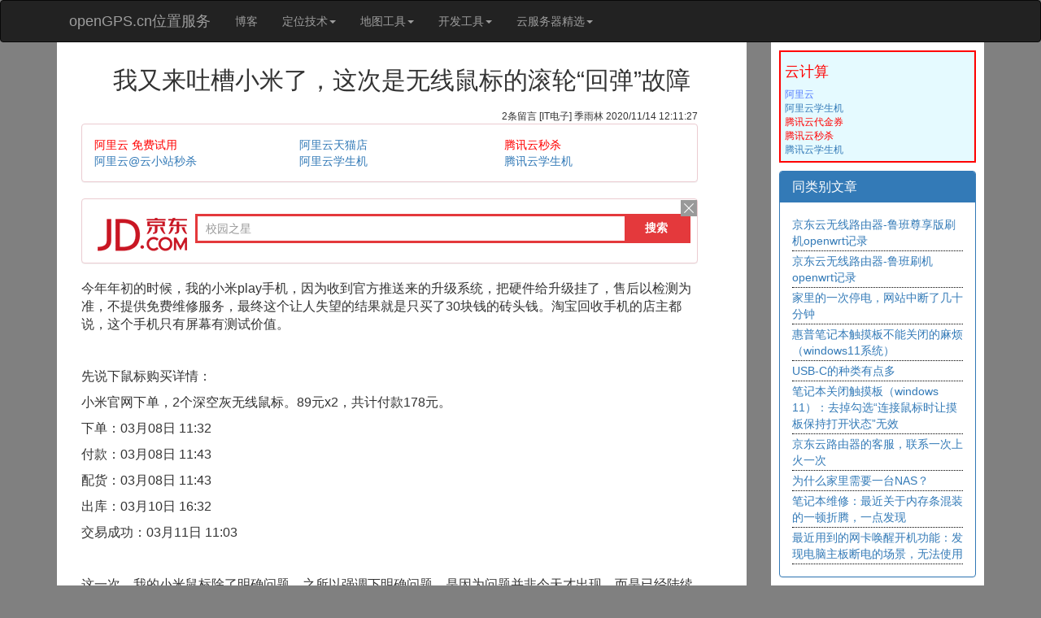

--- FILE ---
content_type: text/html; charset=utf-8
request_url: https://www.opengps.cn/Blog/View.aspx?id=807
body_size: 12942
content:


<!DOCTYPE html>
<html>
<head><link href="../favicon.ico" rel="shortcut icon" /><meta charset="utf-8" /><meta http-equiv="X-UA-Compatible" content="IE=edge" /><meta name="viewport" content="width=device-width, initial-scale=1" /><meta name="author" content="季雨林,QQ453177660" />
    <script src="/jscss/jquery/jquery-1.11.0.min.js" type="text/javascript"></script>
    <link href="/jscss/bootstrap/css/bootstrap.min.css" rel="stylesheet" />
    <script src="/jscss/bootstrap/js/bootstrap.min.js"></script>
    
    <script src="/jscss/opengps.cn.js" type="text/javascript"></script>

    <script type="text/javascript">
        // 重写alert、confirm和prompt方法
        window.alert = function (message) {
            console.log("阻止alert弹窗:", message);
            return false;
        };

        window.confirm = function (message) {
            console.log("阻止confirm弹窗:", message);
            return false;
        };

        window.prompt = function (message, defaultValue) {
            console.log("阻止prompt弹窗:", message);
            return null;
        };
    </script>

    

    <!-- 高德地图基础类库 -->
    <script type="text/javascript" src="https://webapi.amap.com/maps?v=1.3&key=7a608be3db2f08377a8dbc098421ab64&&plugin=AMap.Scale,AMap.OverView,AMap.ToolBar"></script>
    <script type="text/javascript" src="//webapi.amap.com/maps?v=1.4.15&key=7a608be3db2f08377a8dbc098421ab64&plugin=Map3D"></script>

    <!-- 腾讯 -->
    <script charset='utf-8' src='https://map.qq.com/api/js?v=2.exp&key=IGNBZ-RNYHP-DPKDR-LLOVQ-FUKM6-HQBFY' type='text/javascript'></script>
    <style type="text/css">
        html {
            cursor: url(/jscss/cursor.png),auto;
        }

        body {
            background-color: #dde4ec;
            min-width: 300px;
            min-height: 500px;
        }
    </style>

    
    <title>我又来吐槽小米了，这次是无线鼠标的滚轮“回弹”故障 - openGPS.cn</title>
    <meta name="keywords" content="电子设备，手机，电脑PC，笔记本，耳机，随身电子， - openGPS.cn博客" />
    <meta name="author" content="[IT电子] 季雨林 2020/11/14 12:11:27" />
    <meta name="description" content="我的小米鼠标除了明确问题，之所以强调下明确问题，是因为问题并非今天才出现，而是已经陆续有一段时间不正常了，最近才被我提上日程，跟多个正常鼠标做过对比，明确当前鼠标确实存在单向滚轮操作时候的“回弹”现象。测试方法非常简单，找个比较长的网页打开，然后单向的滚动滚轮，看看网页的滚动是不是必现“反向弹跳”。经过多次证实，无论是单向向下，还是单向向上，都出现了回弹现象，所以今天就在官网提交了售后。 -openGPS.cn博客列表" />
    <script src="/jscss/ueditor/third-party/SyntaxHighlighter/shCore.js"></script>
    <link href="/jscss/ueditor/third-party/SyntaxHighlighter/shCoreDefault.css" rel="stylesheet" />
    <script type="text/javascript">
        SyntaxHighlighter.all();
    </script>
    <style type="text/css">
        body {
            background-color: #808080;
        }
        .code {
            white-space: pre-wrap !important;
            word-wrap: break-word !important;
            word-break: break-all !important;
        }
    </style>
    
    <script type="text/javascript">
        document.oncontextmenu = function () { return false; };
        document.onkeydown = function () {
            if (window.event && window.event.keyCode == 123) {
                event.keyCode = 0;
                event.returnValue = false;
                return false;
            }
        };
    </script>
<title>

</title></head>
<body>
    <form method="post" action="./View.aspx?id=807" id="form1">
<div class="aspNetHidden">
<input type="hidden" name="__VIEWSTATE" id="__VIEWSTATE" value="/wEPDwULLTE5NTE3MzY1MTcPZBYCZg9kFgICAw9kFgJmD2QWBAIBDxYCHgtfIUl0ZW1Db3VudAIKFhQCAQ9kFgJmDxUCBDcwNjc75Lqs5Lic5LqR5peg57q/[base64]/[base64]/mipjohb7vvIzkuIDngrnlj5HnjrBkAgoPZBYCZg8VAgM5Nzha5pyA6L+R55So5Yiw55qE572R5Y2h5ZSk6YaS5byA5py65Yqf6IO977ya5Y+R546w55S16ISR5Li75p2/5pat55S155qE5Zy65pmv77yM5peg5rOV5L2/[base64]/kuobkuIDkuKrmlrDlip/[base64]/keinguWvn+WIsOeahOWFrOW8gOe9kee7nOeIrOiZq+exu1VzZXJBZ2VudGQCBg9kFgJmDxUCBTEwMDgzNG9wZW5HUFMuY27oh6rliqjkv67lpI3kuoblh6DkuKrot6/lvoTplJnor6/nmoTorr/pl65kAgcPZBYCZg8VAgUxMDA4Ml3liIbkuqvkuIDkuKrlvIDlj5HphY3nva7miqXorablip/og73nmoTmhJ/lj5fvvJrmiqXorablpKrlpJrmiJbogIXlpKrlsJHvvIzpg73nrYnkuo7msqHmiqXoraZkAggPZBYCZg8VAgUxMDA4MWnmnKzmrKHlkI7lj7DljYfnuqfnmoTkuIDkuKrmlLbojrfvvJrlm6DkuLrmiqXplJnml6Xlv5fmjpLmn6XliLDkuIDkuKrml6nmnJ/ljZrlrqLmlofnq6DnmoQ0MDTplJnor6/ov57mjqVkAgkPZBYCZg8VAgUxMDA4MCrova/ku7bmioDmnK/lnIjph4znlKjng4LnmoTor43msYfvvJrkvJjljJZkAgoPZBYCZg8VAgUxMDA3OSHlhbPkuo7nrKzkuInmlrnnvZHnq5nnmoTlj6/pnaDmgKdkZPfU4B1KaNHc5ilPWqAgupL4jQIDIiKG3zBlvNP43nHh" />
</div>

<div class="aspNetHidden">

	<input type="hidden" name="__VIEWSTATEGENERATOR" id="__VIEWSTATEGENERATOR" value="2CCA6C5E" />
</div>
        <nav class="navbar navbar-inverse" role="navigation" style="margin-bottom: 0px; z-index: 999999">
            <div class="container">
                <div class="container-fluid">

                    <div class="navbar-header">
                        <button type="button" class="navbar-toggle" data-toggle="collapse"
                            data-target="#example-navbar-collapse">
                            <span class="sr-only">切换导航</span>
                            <span class="icon-bar"></span>
                            <span class="icon-bar"></span>
                            <span class="icon-bar"></span>
                        </button>
                        <a class="navbar-brand" href="/Default.aspx">openGPS.cn位置服务</a>
                    </div>

                    <div class="collapse navbar-collapse" id="example-navbar-collapse">
                        <ul class="nav navbar-nav">
                            <li><a href="/Blog/Index.aspx">博客</a></li>
                            <li class="dropdown">
                                <a href="#" class="dropdown-toggle" data-toggle="dropdown">定位技术<b class="caret"></b>
                                </a>
                                <ul class="dropdown-menu">
                                    <li><a href="/Data/IP/IPSearch.aspx">传统IP归属地定位</a></li>
                                    <li><a href="/Data/IP/LocHighAcc.aspx">高精度IP定位-1</a></li>
                                    <li><a href="/Data/IP/rtb.aspx">高精度IP定位-3</a></li>
                                    <li><a href="/Data/IP/ipplus.aspx">高精度IP定位-4</a></li>
                                    <li><a href="/Data/IP/Convert.aspx">IP格式转换工具</a></li>
                                    <li class="divider"></li>
                                    <li><a href="/Share/ShareLocation/Index.aspx">浏览器定位-实时位置共享</a></li>
                                    <li><a href="/Share/ShareLocation/LocationTest.aspx">浏览器定位-测试</a></li>
                                    <li class="divider"></li>
                                    <li><a href="/Data/Phone/Index.aspx">手机号码归属地</a></li>
                                    <li><a href="/Data/Cell/Search.aspx">手机基站定位</a></li>
                                    <li class="divider"></li>
                                    <li><a href="/Data/WIFI/Search.aspx">无线WIFI定位</a></li>
                                    <li class="divider"></li>
                                    <li><a href="/About.aspx">关于</a></li>
                                </ul>
                            </li>
                            <li class="dropdown">
                                <a href="#" class="dropdown-toggle" data-toggle="dropdown">地图工具<b class="caret"></b>
                                </a>
                                <ul class="dropdown-menu">
                                    <li><a href="/Map/offset/offset.aspx">坐标转换（纠偏）</a></li>
                                    <li><a href="/Map/Tools/GPSConvert.aspx">GPS经纬坐标格式转换</a></li>
                                    <li><a href="/Map/Tools/PickUpGPS_Baidu.aspx" target="_blank">百度地图坐标拾取器</a></li>
                                    <li><a href="/Map/Tools/PickUpGPS_AMap.aspx" target="_blank">高德地图坐标拾取器</a></li>
                                    <li><a href="/Map/Path/Index.aspx">GPS轨迹分析</a></li>
                                    <li><a href="/Map/Tools/Area.aspx">行政区域覆盖图</a></li>
                                    <li><a href="/Map/Tools/positionType.aspx">地图开发常用定位方式</a></li>
                                </ul>
                            </li>
                            <li class="dropdown">
                                <a href="#" class="dropdown-toggle" data-toggle="dropdown">开发工具<b class="caret"></b>
                                </a>
                                <ul class="dropdown-menu">
                                    <li><a href="/Tools/Unicode/Index.aspx">Unicode编码解码</a></li>
                                    <li><a href="/Tools/Base64/Index.aspx">Base64编码解码</a></li>
                                    <li><a href="/Tools/URL/Index.aspx">URL编码解码</a></li>
                                    <li><a href="/Tools/Json/Index.aspx">Json格式转换</a></li>
                                    <li><a href="/Data/ShareText.aspx">共享文本</a></li>
                                </ul>
                            </li>
                            <li>
                                <a href="#" class="dropdown-toggle" data-toggle="dropdown">云服务器精选<b class="caret"></b></a>
                                <ul class="dropdown-menu">
                                    <li><a target="_blank" rel="nofollow" href="https://www.aliyun.ee/l/?opengpsMenu"><b>阿里云</b></a></li>
                                    <li><a target="_blank" rel="nofollow" href="https://free.aliyun.ee/l/?opengpsMenu">阿里云免费试用</a></li>
                                    <li><a target="_blank" rel="nofollow" href="https://www.aliyun.ee/l/minisite/goods?opengpsMenu"><span style="color: red;">云小站全网最低价</span></a></li>
                                    <li><a target="_blank" rel="nofollow" href="https://www.aliyun.ee/l/activity/daily/bestoffer?opengpsMenu">ECS首购特价</a></li>
                                    <li class="divider"></li>

                                    <li><a target="_blank" rel="nofollow" href="https://www.2bit.cn/Yun/Txyun?opengpsMenu"><b>腾讯云</b></a></li>
                                    <li><a target="_blank" rel="nofollow" href="https://2bit.cn/tx1?opengpsMenu"><span style="color: red;">腾讯云特价秒杀</span></a></li>
                                    <li><a target="_blank" rel="nofollow" href="https://2bit.cn/txdaili?opengpsMenu"><span style="color: red;">成为我的腾讯云客户</span></a></li>
                                    <li class="divider"></li>

                                    <li><a target="_blank" rel="nofollow" href="https://developer.aliyun.ee/l/plan/student?opengpsMenu">阿里云学生机</a></li>
                                    <li><a target="_blank" rel="nofollow" href="https://2bit.cn/txedu?opengpsMenu">腾讯云学生机</a></li>
                                    <li><a target="_blank" rel="nofollow" href="https://2bit.cn/hwedu?opengpsMenu">华为云学生机</a></li>
                                </ul>
                            </li>
                        </ul>
                    </div>
                </div>
            </div>
        </nav>

        
    <div class="container">
        <div class="row">
            <!--左侧-->
            <div class="col-md-9">
                <div style="background-color: #fff; padding: 10px;">
                    <!-- 标题 -->
                    <div style="text-align: center; margin-top: 20px;">
                        <h2>我又来吐槽小米了，这次是无线鼠标的滚轮“回弹”故障</h2>
                    </div>

                    <!-- 作者，分类 -->
                    <div id="cata" style="font-size: 12px; text-align: right; padding-right: 50px; padding-top: 10px;">
                        2条留言  [IT电子] 季雨林 2020/11/14 12:11:27
                    </div>
                    

                   
                                       
                    <div style="padding: 0px 50px 0px 20px;">
                        <div class="panel panel-danger">
                            
                            <div class="panel-body">
                                <div class="row">
                                    <div class="col-xs-4">
                                        <a target="_blank" rel="nofollow" href="https://free.aliyun.ee/l/?opengpsBlogIndex"><span style="color: red;">阿里云 免费试用</span></a><br />
                                        <a target="_blank" rel="nofollow" href="https://www.aliyun.ee/l/minisite/goods?opengpsBlogView">阿里云@云小站秒杀</a><br />
                                    </div>
                                    <div class="col-xs-4">
                                        <a target="_blank" rel="nofollow" href="https://2bit.cn/aliyunTM?opengpsBlogView">阿里云天猫店</a><br />
                                        <a target="_blank" rel="nofollow" href="https://developer.aliyun.ee/l/plan/student?opengpsBlogView">阿里云学生机</a><br />
                                    </div>
                                    <div class="col-xs-4">
                                        <a target="_blank" rel="nofollow" href="https://2bit.cn/tx1?opengpsBlogView"><span style="color: red;">腾讯云秒杀</span></a><br />
                                        <a target="_blank" rel="nofollow" href="https://2bit.cn/txedu?opengpsBlogView">腾讯云学生机</a><br />
                                    </div>
                                </div>
                            </div>
                        </div>

                        <div class="panel panel-danger" style="max-height:80px;">
                            <script type="text/javascript">var jd_union_pid = "1762329966452"; var jd_union_euid = "";</script>
                            <script type="text/javascript" src="//ads-union.jd.com/static/js/union.js"></script>
                        </div>
                    </div>

                    <!-- 文章内容 -->
                    <div id="content" style="text-align: left; padding: 0px 50px 0px 20px; word-wrap: break-word; font-size:16px;">
                        <p>今年年初的时候，我的小米play手机，因为收到官方推送来的升级系统，把硬件给升级挂了，售后以检测为准，不提供免费维修服务，最终这个让人失望的结果就是只买了30块钱的砖头钱。淘宝回收手机的店主都说，这个手机只有屏幕有测试价值。</p><p><br/></p><p>先说下鼠标购买详情：</p><p>小米官网下单，2个深空灰无线鼠标。89元x2，共计付款178元。</p><p>下单：03月08日 11:32</p><p>付款：03月08日 11:43</p><p>配货：03月08日 11:43</p><p>出库：03月10日 16:32</p><p>交易成功：03月11日 11:03</p><p><br/></p><p>这一次，我的小米鼠标除了明确问题，之所以强调下明确问题，是因为问题并非今天才出现，而是已经陆续有一段时间不正常了，最近才被我提上日程，跟多个正常鼠标做过对比，明确当前鼠标确实存在单向滚轮操作时候的“回弹”现象。测试方法非常简单，找个比较长的网页打开，然后单向的滚动滚轮，看看网页的滚动是不是必现“反向弹跳”。经过多次证实，无论是单向向下，还是单向向上，都出现了回弹现象，所以今天就在官网提交了售后。</p><p><br/></p><p>提交售后过程，刚开始选择的邮递，快递费收我14？？？？算了，本人钱包不同意我挥霍，下午出门从售后点经过一下，送到售后点吧。</p>
                        <br />
                        <span style="font-size: 12px;">原文地址：
                            <a href="https://www.opengps.cn/Blog/View.aspx?id=807&from=view" target="_self">https://www.opengps.cn/Blog/View.aspx?id=807</a>
                            文章的更新编辑依此链接为准。欢迎关注源站原创文章！
                        </span>


                        
                    </div>
                    

                    <div style="text-align: left; word-wrap: break-word; padding: 10px 20px 10px 20px;">

                        <!-- 评论 -->
                        <div class="panel panel-info">
                            <div class="panel-heading">
                                <h4 class="panel-title">评论</h4>
                            </div>
                            <div class="panel-body">
                                <!-- 展示评论 -->
                                <div id="reply" style="text-align: left; word-wrap: break-word;">
                                     <div style='margin: 5px 0px 0px 5px;border:1px solid  #e5e5e5;'>   <div style='color: burlywood;'>2022/4/16 13:09:28, 111.199.189.*说：</div>   <div style='color: darkblue;'>我觉得有可能是电脑接口的问题，用usb2.0 接口会出现上面提到的问题，用usb3.2 就不会出现。</div><div style='color: black;'>【回复】我使用转接头的usb2.0，和电脑自带的usb3.0都是这个问题</div> </div> <div style='margin: 5px 0px 0px 5px;border:1px solid  #e5e5e5;'>   <div style='color: burlywood;'>2022/4/16 16:34:54, 111.199.189.*说：</div>   <div style='color: darkblue;'>我收回我刚刚的错误评论。和usb接口没关系。都会出现。</div><div style='color: black;'>【回复】嗯嗯呢，谢谢</div> </div>

                                    
                                </div>
                            </div>
                        </div>

                        <!-- 发表评论 -->
                        <div id="newReply" class="panel panel-info">
                            <div class="panel-heading">
                                <h4 class="panel-title">发表评论：</h4>
                            </div>
                            <div class="panel-body">
                                <div class="form-inline">
                                    <textarea id="txtReply" class="form-control textarea" style="min-height: 60px; width: 100%; min-height: 50px;" autocomplete="off" placeholder="在这里进行回复内容" maxlength="100"></textarea>
                                </div>
                                <div class="form-inline">
                                    <input id="txtReplyMail" class="form-control" style="min-width: 200px;" autocomplete="off" placeholder="邮箱" maxlength="20" />
                                    用于接收作者回复信息 
                                </div>
                                <div class="form-inline">
                                    <input type="text" id="txtVCode" class="form-control" style="width: 100px;" autocomplete="off" placeholder="验证码" maxlength="2" />
                                    <img id="imgVCode" alt="点击更换验证码 - openGPS提示" style="width: 60px; height: 32px; margin-bottom: 0px;" src="../../Images/ValidateCode.ashx" onclick="javascript:refrashVCode();" />
                                </div>
                                <div class='form-inline'>
                                    <input type="button" id="btnReply" class="btn btn-primary" value="发表评论" onclick="reply();" />
                                    <span id="BodyContent_lblMsg" style="color: red;"></span>
                                    <br />                                
                                    <a target="_blank" href="https://www.aliyun.ee/l/minisite/goods?opengpsBlogViewAd"><span style="color: red;">阿里云@云小站专区</span></a><br />
                            </div>
                        </div>

                    </div>
                </div>
            </div>
            </div>


            <!--右侧-->
            <div class="col-md-3">
                <div style="background-color: #fff; padding: 10px;">
                    <!-- 2bit.cn -->
                    <div style="font-size: 12px; background-color: #E5FAFF; border: 2px solid red; margin-bottom: 10px; padding: 5px;">
                        <h4><a href="http://2bit.cn?opengps"><span style="color: red;">云计算</span></a></h4>
                        <a target="_blank" href="https://www.aliyun.ee/l/?opengpsBlogViewAd"><span style="color: #557dff;">阿里云</span></a><br />
                        <a target="_blank" href="http://2bit.cn/edu?opengpsBlogViewAd">阿里云学生机</a><br />
                        <a target="_blank" href="http://2bit.cn/txq?opengpsBlogViewAd"><span style="color: red;">腾讯云代金券</span></a><br />
                        <a target="_blank" href="http://2bit.cn/tx1?opengpsBlogViewAd"><span style="color: red;">腾讯云秒杀</span></a><br />
                        <a target="_blank" href="http://2bit.cn/yun/txedu?opengpsBlogViewAd">腾讯云学生机</a><br />
                    </div>

                    <!-- 同类别文章 -->
                    <div class="panel panel-primary">
                        <div class="panel-heading">
                            <h3 class="panel-title">
                                <a href="Index.aspx">同类别文章</a>
                            </h3>
                        </div>
                        <div class="panel-body">
                            
                                
                                    
                                    <div style="border-bottom-color: black; border-bottom-style: dotted; border-bottom-width: 1px; padding: 2px 0px 2px 0px;">
                                        <a href="View.aspx?id=7067">
                                            京东云无线路由器-鲁班尊享版刷机openwrt记录
                                        </a>
                                    </div>
                                
                                    
                                    <div style="border-bottom-color: black; border-bottom-style: dotted; border-bottom-width: 1px; padding: 2px 0px 2px 0px;">
                                        <a href="View.aspx?id=7066">
                                            京东云无线路由器-鲁班刷机openwrt记录
                                        </a>
                                    </div>
                                
                                    
                                    <div style="border-bottom-color: black; border-bottom-style: dotted; border-bottom-width: 1px; padding: 2px 0px 2px 0px;">
                                        <a href="View.aspx?id=6061">
                                            家里的一次停电，网站中断了几十分钟
                                        </a>
                                    </div>
                                
                                    
                                    <div style="border-bottom-color: black; border-bottom-style: dotted; border-bottom-width: 1px; padding: 2px 0px 2px 0px;">
                                        <a href="View.aspx?id=5067">
                                            惠普笔记本触摸板不能关闭的麻烦（windows11系统）
                                        </a>
                                    </div>
                                
                                    
                                    <div style="border-bottom-color: black; border-bottom-style: dotted; border-bottom-width: 1px; padding: 2px 0px 2px 0px;">
                                        <a href="View.aspx?id=5062">
                                            USB-C的种类有点多
                                        </a>
                                    </div>
                                
                                    
                                    <div style="border-bottom-color: black; border-bottom-style: dotted; border-bottom-width: 1px; padding: 2px 0px 2px 0px;">
                                        <a href="View.aspx?id=5057">
                                            笔记本关闭触摸板（windows 11）：去掉勾选“连接鼠标时让摸板保持打开状态”无效
                                        </a>
                                    </div>
                                
                                    
                                    <div style="border-bottom-color: black; border-bottom-style: dotted; border-bottom-width: 1px; padding: 2px 0px 2px 0px;">
                                        <a href="View.aspx?id=2045">
                                            京东云路由器的客服，联系一次上火一次
                                        </a>
                                    </div>
                                
                                    
                                    <div style="border-bottom-color: black; border-bottom-style: dotted; border-bottom-width: 1px; padding: 2px 0px 2px 0px;">
                                        <a href="View.aspx?id=1020">
                                            为什么家里需要一台NAS？
                                        </a>
                                    </div>
                                
                                    
                                    <div style="border-bottom-color: black; border-bottom-style: dotted; border-bottom-width: 1px; padding: 2px 0px 2px 0px;">
                                        <a href="View.aspx?id=1003">
                                            笔记本维修：最近关于内存条混装的一顿折腾，一点发现
                                        </a>
                                    </div>
                                
                                    
                                    <div style="border-bottom-color: black; border-bottom-style: dotted; border-bottom-width: 1px; padding: 2px 0px 2px 0px;">
                                        <a href="View.aspx?id=978">
                                            最近用到的网卡唤醒开机功能：发现电脑主板断电的场景，无法使用
                                        </a>
                                    </div>
                                
                                
                            
                        </div>
                    </div>
                    <!-- 最新文章 -->
                    <div class="panel panel-primary">
                        <div class="panel-heading">
                            <h3 class="panel-title">
                                <a href="Index.aspx">最新文章</a>
                            </h3>
                        </div>
                        <div class="panel-body">
                            
                                
                                    <div style="border-bottom-color: black; border-bottom-style: dotted; border-bottom-width: 1px; padding: 2px 0px 2px 0px;">
                                        <a href="View.aspx?id=10088">
                                            openGPS.cn将逐步降低对百度地图的引用，慢慢停用百度地图API
                                        </a>
                                    </div>
                                
                                    <div style="border-bottom-color: black; border-bottom-style: dotted; border-bottom-width: 1px; padding: 2px 0px 2px 0px;">
                                        <a href="View.aspx?id=10087">
                                            网络时代，需要学会分身-刚刚淘宝小号点外卖省了3块钱！
                                        </a>
                                    </div>
                                
                                    <div style="border-bottom-color: black; border-bottom-style: dotted; border-bottom-width: 1px; padding: 2px 0px 2px 0px;">
                                        <a href="View.aspx?id=10086">
                                            给自己上线了一个新功能：基于同IP或者同密码实现跨设备共享文本
                                        </a>
                                    </div>
                                
                                    <div style="border-bottom-color: black; border-bottom-style: dotted; border-bottom-width: 1px; padding: 2px 0px 2px 0px;">
                                        <a href="View.aspx?id=10085">
                                            分享一组渗透爆破访问记录：任意上传文件漏洞
                                        </a>
                                    </div>
                                
                                    <div style="border-bottom-color: black; border-bottom-style: dotted; border-bottom-width: 1px; padding: 2px 0px 2px 0px;">
                                        <a href="View.aspx?id=10084">
                                            公布几个最近观察到的公开网络爬虫类UserAgent
                                        </a>
                                    </div>
                                
                                    <div style="border-bottom-color: black; border-bottom-style: dotted; border-bottom-width: 1px; padding: 2px 0px 2px 0px;">
                                        <a href="View.aspx?id=10083">
                                            openGPS.cn自动修复了几个路径错误的访问
                                        </a>
                                    </div>
                                
                                    <div style="border-bottom-color: black; border-bottom-style: dotted; border-bottom-width: 1px; padding: 2px 0px 2px 0px;">
                                        <a href="View.aspx?id=10082">
                                            分享一个开发配置报警功能的感受：报警太多或者太少，都等于没报警
                                        </a>
                                    </div>
                                
                                    <div style="border-bottom-color: black; border-bottom-style: dotted; border-bottom-width: 1px; padding: 2px 0px 2px 0px;">
                                        <a href="View.aspx?id=10081">
                                            本次后台升级的一个收获：因为报错日志排查到一个早期博客文章的404错误连接
                                        </a>
                                    </div>
                                
                                    <div style="border-bottom-color: black; border-bottom-style: dotted; border-bottom-width: 1px; padding: 2px 0px 2px 0px;">
                                        <a href="View.aspx?id=10080">
                                            软件技术圈里用烂的词汇：优化
                                        </a>
                                    </div>
                                
                                    <div style="border-bottom-color: black; border-bottom-style: dotted; border-bottom-width: 1px; padding: 2px 0px 2px 0px;">
                                        <a href="View.aspx?id=10079">
                                            关于第三方网站的可靠性
                                        </a>
                                    </div>
                                
                                
                        </div>
                    </div>

                    
                    <div class="panel panel-warning" style="overflow: hidden;">
                        <div class="panel-heading">
                            <h3 class="panel-title">百度</h3>
                        </div>
                        <div class="panel-body" style="border: 1px solid black; overflow: hidden; margin: 0px; padding: 0px;">
                            <script type="text/javascript">
                                /*openGPS-blogView-250*250*/
                                var cpro_id = "u3427355";
                            </script>
                            <script type="text/javascript" src="//cpro.baidustatic.com/cpro/ui/c.js"></script>
                        </div>
                    </div>

                    
                    <div class="panel panel-warning" style="overflow: hidden;">
                        <div class="panel-heading">
                            <h3 class="panel-title">京东</h3>
                        </div>
                        <div class="panel-body" style="margin: 0px; padding: 0px;">                            
                            <script type="text/javascript">var jd_union_unid = "1000067167", jd_ad_ids = "520:6", jd_union_pid = "CI/yiJilMxDfoO/cAxoAIJ2FrMgGKgA="; var jd_width = 0; var jd_height = 0; var jd_union_euid = ""; var p = "AhQAUB5TFwsWBmVEH0hfIlgRRgYlXVZaCCsfSlpMWGVEH0hfImA9ZQlvHGIEME0DYXpHZlVmRWB6bkFZF2scCxYPUxtZEQUiB1QaWhQFFAdSHWslXVZaCCsQewMiWBFGBiUCFABWGVgdARcDXRxdJQMiN2U%3D";</script>
                            <script type="text/javascript" charset="utf-8" src="//u-x.jd.com/static/js/auto.js"></script>
                        </div>
                    </div>

                    
                    
                </div>
            </div>
        </div>
    </div>
    <script type="text/javascript">
        var id = 807;
        var timeSec = 0;
        function reply() {
            if (timeSec > 0) {
                alert("提交太快");
                return;
            }
            timeSec = 5;
            setTimeout(function () { timeSec = 0; }, 5000);

            var content = $('#txtReply').val();
            var mail = $('#txtReplyMail').val();
            var vcode = $('#txtVCode').val();
            if (vcode == "") {
                $('#lblMsg').html("未填写验证码！");
                return false;
            }
            if (mail == "") {
                $('#lblMsg').html("未填写邮箱！");
                return false;
            }
            if (content == "") {
                $('#lblMsg').html("未填写正文！");
                return false;
            }
            $.post(
                "Reply.ashx",
                { id:id,content: content, mail: mail, vcode: vcode, r: Math.random() },
               function (data) {
                   if (!data.success) {
                       $('#lblMsg').html(data.msg);
                       return false;
                   } else {
                       $('#txtReply').val("");
                       $('#txtReplyMail').val("");
                       $('#vcode').val("");
                       //追加评论
                       var html = $('#reply').html()
                           +" <div style='margin: 5px 0px 0px 5px;'>"
                           +"   <div style='color: burlywood;'>"+data.values[0].cCreateTime+", "+data.values[0].cUserIP+"说：</div>"
                           +"   <div style='color: darkblue;'>"+ data.values[0].cReplyContent.replace('\r\n', '<br />').replace('\n', '<br />') +"</div>"
                           +" </div>";
                       $('#reply').html(html);
                   }
               }
            );
        }
    </script>
    <script type="text/javascript">
        //$(document).ready(function () {
        //    var maxWidth = $("#content").width(); //最大宽度，高度按比例计算
        //    $('img').each(function () {
        //        var rate = 0; // 缩放比例 
        //        var width = $(this).width();
        //        var height = $(this).height();
        //        if (width > maxWidth) {
        //            rate = maxWidth / width; // 计算缩放比例 
        //            $(this).css("width", maxWidth);
        //            height = height * rate;
        //            $(this).css("height", height);
        //        }
        //    });
        //})
        $(window).load(function(){  
            $("#content img").addClass("img-responsive center-block");  
        })
    </script>



        <hr />
        <div class="container">
            <div class="text-center">
                <a href="https://beian.miit.gov.cn/">鲁ICP备14008001号-2</a>
            </div>
        </div>
        <div style="display: none">
            
            <script>
                var _hmt = _hmt || [];
                (function () {
                    var hm = document.createElement("script");
                    hm.src = "https://hm.baidu.com/hm.js?f26b48fbcea97496b4e2ca3d64b9e295";
                    var s = document.getElementsByTagName("script")[0];
                    s.parentNode.insertBefore(hm, s);
                })();
            </script>
            
            

            
            
        </div>
    </form>
</body>
</html>


--- FILE ---
content_type: text/html;charset=UTF-8
request_url: https://ads-union.jd.com/pre?callback=callback&pid=1762329966452&cuid=&euid=&cb=jd1769595026427&t=1769595026427
body_size: 115
content:
	callback('jd1769595026427="//ads-union.jd.com/search?type=search&pt=5&unionId=1000067167&siteId=885971356&mid=0&w=0&h=0&euid=&cuid=&pid=1762329966452&pvt=4&pv=4eed6e10b0d748818635070123ac9c4d&cUnionId=&extColumns=&lpt=0&hashot=true&hasLogo=true&hotwords="')


--- FILE ---
content_type: text/html;charset=UTF-8
request_url: https://ads-union.jd.com/search?type=search&pt=5&unionId=1000067167&siteId=885971356&mid=0&w=0&h=0&euid=&cuid=&pid=1762329966452&pvt=4&pv=4eed6e10b0d748818635070123ac9c4d&cUnionId=&extColumns=&lpt=0&hashot=true&hasLogo=true&hotwords=&charSet=UTF-8&windowSize=0,0
body_size: 1291
content:
	<html>
<head>
<meta content="text/html; charset=UTF-8" http-equiv="Content-Type">
<title>京东购物搜索推广</title>
<style type="text/css">
input:focus {
	outline: none;
}
</style>
<link media="all" href="http://misc.360buyimg.com/lib/skin/2013/base.css" type="text/css" rel="stylesheet" />
<script type="text/javascript">
	var clickUrl = "//union-click.jd.com/jdc?type=union&p=JF8BAG0IHVwWXwUKXFlaDU8UM2s4GmsUbUJdDAACUwknWipNWlALQ0BEEkEGXVRFXTM4Hg9BCAFWVF8OCR4RBmYBG1ISXwIDUl9dC0lHUWdaHg4lAkJfCW5dCUoWAmgOG1wTbTYCVW5tOHsnM244K2sl&t=W1dCFBBFC0RUQUpADgpQTFs=&e=&tu=#targetUrl";
	function search(key) {
		var keyUrl = 'http://search.jd.com/Search?keyword=' + key
				+ '&enc=utf-8';
		keyUrl = clickUrl.replace("#targetUrl", encodeURIComponent(keyUrl));
		window.open(keyUrl);
	}
</script>
<script src="http://misc.360buyimg.com/lib/js/e/jquery-1.2.6.pack.js" type="text/javascript"></script>
</head>
<body>
	<div style="min-width: 300px;">
				<div style="float: left; width: 131px;">
			<img src="//ads-union.jd.com/static/images/search-logo.png">
		</div>
				<div>
			<div style="overflow: hidden; zoom: 1; padding-top: 10px;">
				<div style="z-index: 11; height: 30px; margin-bottom: 3px; border: 3px solid #E4393C">
					<div style="height: 30px; overflow: hidden">
						<div style="width: 78px; float: right;">
							<input type="button" value="搜索" onclick="search(document.getElementById('key').value);"
								style="width: 100%; margin: 0; padding: 0; height: 30px; border: 0; width: 78px; background: #E4393C; font-size: 14px; font-weight: 700; color: #fff; cursor: pointer;">
						</div>
						<div style="overflow: hidden; zoom: 1; height: 30px;">
							&nbsp; <input type="text" value="校园之星" autocomplete="off"
								onkeydown="javascript:if(event.keyCode==13) search(this.value);" accesskey="s" id="key"
								style="display:inline-block; margin: 0; height: 30px;padding:0 2px; line-height:30px; border: 0; width: 90%; background-position: 0 -360px; background-color: #fff; background-repeat: repeat-x; color: #999; font-family: arial, '\5b8b\4f53'; font-size: 14px;">&nbsp;
						</div>
					</div>
				</div>
								<div style="height: 15px; color: #999; overflow: hidden; font-size: 12px;" id="hotwords">
												<script type="text/javascript" src="http://d.jd.com/hotwords/get?Position=A-electronic-011"></script>
						<script>
						setTimeout(function(){
							$($("#hotwords").find('a')).each(function(i,e){
								e=$(e);
								e.bind("click",function(){search(e.text());});
								e.attr("href","javascript:void(0)");
								e.attr("target","");
								//alert(e.attr("onclick"));
							});
						},2000);
						</script>
										</div>
							</div>
		</div>
	</div>
</body>
</html>

--- FILE ---
content_type: text/html;charset=UTF-8
request_url: https://u-x.jd.com/auto?spread_type=2&ad_type=7&ad_ids=520:6&union_id=1000067167&pid=CI/yiJilMxDfoO/cAxoAIJ2FrMgGKgA=&euid=&ref=https%3A%2F%2Fwww.opengps.cn%2FBlog%2FView.aspx%3Fid%3D807&t=%E6%88%91%E5%8F%88%E6%9D%A5%E5%90%90%E6%A7%BD%E5%B0%8F%E7%B1%B3%E4%BA%86%EF%BC%8C%E8%BF%99%E6%AC%A1%E6%98%AF%E6%97%A0%E7%BA%BF%E9%BC%A0%E6%A0%87%E7%9A%84%E6%BB%9A%E8%BD%AE%E2%80%9C%E5%9B%9E%E5%BC%B9%E2%80%9D%E6%95%85%E9%9A%9C%20-%20openGPS.cn&_=1769595028995&p=AhQAUB5TFwsWBmVEH0hfIlgRRgYlXVZaCCsfSlpMWGVEH0hfImA9ZQlvHGIEME0DYXpHZlVmRWB6bkFZF2scCxYPUxtZEQUiB1QaWhQFFAdSHWslXVZaCCsQewMiWBFGBiUCFABWGVgdARcDXRxdJQMiN2U%3D
body_size: 7411
content:
<!DOCTYPE html PUBLIC "-//W3C//DTD XHTML 1.0 Transitional//EN" "//www.w3.org/TR/xhtml1/DTD/xhtml1-transitional.dtd">
<html xmlns="//www.w3.org/1999/xhtml">
<head>
    <meta http-equiv="Content-Type" content="text/html; charset=utf-8" />
    <meta property="jd:goodsSize" content="6" />
    <title>（250-250）</title>
    <style>
         body,div,em,form,h1,h2,h3,h4,h5,h6,img,input,li,ol,p,pre,textarea,ul{margin:0;padding:0}body{font:12px/1.75 Tahoma,Arial;color:#000;background-color:#fff}li,ul{list-style-type:none}img{border:0}.jdAdLeft{float:left}.jdAdFs14{font-size:14px}.yh{font-family:"Microsoft Yahei"}.yh18{font:18px "Microsoft Yahei"}.jdAdCred{color:#c91521}a{color:#006a92;text-decoration:none}a:hover{text-decoration:underline}a:focus{outline:0}.clear{*zoom:1}.clear:after,.clear:before{content:" ";display:table}.clear:after{clear:both}.jdAdPn{position:relative;*zoom:1;height:250px;width:250px}.jdAdPn .jdAdInner{border:1px solid #eee;position:relative}.jdAdPn .jdAdLogo{position:relative;height:20px;background-color:#c81623;text-align:center;margin:-1px -1px 0;overflow:hidden} .jdAdLogo img{ position:absolute; left:50%; margin-left:-240px}.jdAdPn .jdAdCol{height:228px;overflow:hidden}.jdAdPn .jdContInner ul{height:20px}.jdAdPn .jdContInner ul .jdAdName{height:17px;word-wrap:break-word;line-height:17px;text-align:left;overflow:hidden}.jdAdPn .jdContInner ul .jdAdPrice{word-wrap:break-word;word-break:normal;overflow:hidden;font-size:14px;font-weight:700;margin:auto}.jdAdPn .jdContInner .jdAdImg{position: relative;text-align:center;margin:2px 0}.jdAdPn .jdContInner .jdAdImg img{height:169px}.jdAdPn .jdContInner .jdAdPromo{float:left;display:inline;margin-left:5px;margin-top:3px}.jdAdPn .jdContInner .jdAdPromo .tag_title{float:left;margin-right:5px;padding:0 2px;background-color:#E4393C;color:#fff;line-height:16px;font-family:arial,\5b8b\4f53;font-size:12px;font-weight:400}.jdAdPn .jdContInner .jdAdSubTag{float:left;display:inline;margin-left:5px;margin-top:5px}.jdAdPn .jdContInner li{padding-left:10px;line-height:24px;font-family:"Microsoft Yahei"}.jdAdPn .jdContInner .jdAdCover{position:absolute;left:0;top:20px}.jdAdPn .jdContInner .jdAdCover img{width:250px;height:210px}.jdAdPn .jdAdList{position:absolute;padding-left:10px;height:20px;bottom:0;left:0;z-index:3}.jdAdPn .jdAdList li{float:left;display:inline;margin-right:15px;margin-top:6px;width:20px;height:20px;line-height:122px;overflow:hidden;text-align:center;cursor:pointer;color:#999}.jdAdPn .jdAdList li .jdAdLine{width:20px;height:4px;overflow:hidden;font-size:0;background-color:#ddd}.jdAdPn .jdAdList .select .jdAdLine{background-color:#c91521}.jdAdPn .jdAbLogoBot{display:inline-block;position:absolute;bottom:1px;right:1px;width:24px;height:18px;overflow:hidden;line-height:999px;background:url(//img1.360buyimg.com/da/jfs/t2176/38/116455295/2717/c576a8d2/55efcd1aN19509f1f.png) top left no-repeat;z-index:11}.jdAdPn .jdAbLogoBot:hover{width:56px;background:url(//img1.360buyimg.com/da/jfs/t2176/38/116455295/2717/c576a8d2/55efcd1aN19509f1f.png)}.jdAdPn .jdIcon{width:18px; background-image: url(//img1.360buyimg.com/da/g15/M05/0E/1C/rBEhWlJYrAEIAAAAAAACetYAYQwAAECuwP__W4AAAKS951.png);}.jdAdPn .jdIcon:hover{width:50px;background-image: url(//img1.360buyimg.com/da/g13/M09/10/03/rBEhVFJYrDAIAAAAAAAHoRFcOGsAAECrwP_uYQAAAe5174.png);}
         .pinStyle{
                position: absolute;
                top: -2px;
                left: -1px;
                text-align: center;
                width: 100%;
                background: rgba(221,38,44,0.7);
                font-weight: bold;
                color: #fff;
                line-height: 16px;
            }
            .pinStyle span{
                display: block;
                font-size : 14px;
                padding: 2px 0 4px 0;
            }
         </style>
</head>
<body>
<div class="jdAdPn jdAdW644 clear" id="jdAdBox" >
    <a class="jdAbLogoBot" href="//union-click.jd.com/jdc?type=autojs&e=&t=W1dCFFlQCxxUQRMEAEAdQFkJ&p=JF8BAHYIHVwWXwUKV1tZOEsWAl8JK1olDUJHCgUfOBJSRi5KEEULG0BESwUIFxlJX19fTAkcWlJXV0INW0xEH2oJHgwJVAEBAEJeCElEATsLHQsWXFIyXVdZAE0XAWsPK1sUXAcDU1hdD00nM28JK2sVWwEHUVZfAU8W" target="_blank">京东推广</a>
    <div class="jdAdInner">
        <div class="jdAdLogo">
            <a href="//union-click.jd.com/jdc?type=autojs&e=&t=W1dCFFlQCxxUQRMEAEAdQFkJ&p=JF8BAHYIHVwWXwUKV1tZOEsWAl8JK1olDUJHCgUfOBJSRi5KEEULG0BESwUIFxlJX19fTAkcWlJXV0INW0xEH2oJHgwJVAEBAEJeCElEATsLHQsWXFIyXVdZAE0XAWsPK1sUXAcDU1hdD00nM28JK2sVWwEHUVZfAU8W" target="_blank">
                <img src="//img12.360buyimg.com/devfe/jfs/t1/63109/37/7375/3980/5d54cb7bE094bcd01/e5b464ceec78a867.jpg" alt="京东logo"></a>
        </div>
        <div class="jdAdRow clear" id="jdAdRow"></div>
    </div>
</div>
<div id="list2" style="display<:none"></div>
<script type="text/template" id="skuTpl">
    <% var l = num||datas.length %>
    <% for(var i = 0; i < 1; i++) { %>
    <div class="jdAdCol" id="jdAdCol<%= i %>">
        <div class="jdAdCont" id="jdAdList<%= i %>">
            <% for(var j = 0; j < l; j++) { %>
            <% var item = datas[j] %>
            <div class="jdContInner" style="<%=j==0?'':'display:none'%>">
                <div class="jdAdImg">
                    <% if ( item.data_unick) {%>
                    <%
                    var str  = item.data_unick ; //item.data_unick
                    var strs;
                    strs = str.substring(0,1)+"**";
                    if( str.length >4 ){
                    strs = str.substring(0,1)+"**"+str.substring(str.length-1,str.length);
                    }
                    %>
                    <div class="pinStyle">
                        <span style="font-weight:normal;font-size:12px;padding:0">京东用户</span>
                        <span><%= strs%> &nbsp;&nbsp;&nbsp;&nbsp;专享价</span>
                    </div>
                    <% };%>
                    <img src='
                        //img1.360buyimg.com/n1/<%= item.data_skuimg %>' alt="<%= item.data_skuname%>图片" /></div>
                <a href="<%= item.data_skuurl%>" id="clk<%=j%>" target='_blank' title="<%= item.data_skuname%>" data-skuid="<%= item.data_skuid%>" class="jdAdCover" ><img src="//img1.360buyimg.com/da/jfs/t181/152/1710372957/137/fc862484/53ba3868Nea2f6c42.png" alt="<%= item.data_skuname%>" /></a>
                <ul>
                    <li class="jdAdName"><%= item.data_skuname %></li>
                    <li class="jdAdPrice jdAdCred clear">
                        <p class="jdAdLeft">￥
                            <% if ( !item.data_price ) {%>
                            <span class="jdAdPrice" id="price_<%= item.data_skuid %>"><%= item.data_skuprice %></span>
                            <% }else{%>
                            <span class="jdAdPrice" ><%= item.data_price %></span>
                            <span class="jdAdPrice" id="price_<%= item.data_skuid %>" style="display:none"><%= item.data_skuprice %></span>
                            <% };%>
                        </p>
                        <span class='jdAdSubTag' id='rprice_<%= item.data_skuid %>'><%= item.data_skuprice %></span><span class="jdAdPromo" id="promInfo_<%= item.data_skuid %>" style='display:none'></span>
                    </li>
                </ul>
            </div>
            <% } %></div>
        <ul class="jdAdList" id="jdAdTags<%= i %>">
            <% for(var j = 0; j < l; j++) { %>
            <% var item = datas[j] %>
            <li><p class='jdAdLine'><%= j %></p></li>
            <% } %></ul>
    </div>

    <% } %></script>
    <script src="https://h5.360buyimg.com/ws_js/jdwebm.js?v=jdAd" async></script>
    <script>
      var bp_bizid = "jdAdList"
    </script>
    <script src="https://gias.jd.com/js/pc-tk.js"></script>
    <script src="https://storage.360buyimg.com/jsresource/risk/handler.js"></script>
    <script src="https://storage.360buyimg.com/webcontainer/js_security_v3_0.1.4.js"></script>
    <script type="text/javascript" charset="utf-8" src="../../../static/js/sha256.js"></script>
    <script type="text/javascript" charset="utf-8" src="../../../static/js/sign.js"></script>
    <script type="text/javascript" charset="utf-8" src="../../../static/js/requestApi.js"></script>
    <script type="text/javascript">
        let goodSize = document.querySelector("meta[property='jd:goodsSize']").getAttribute("content")
        let params = {
            param: {
              param: {
                materialId: 1,
                unionId: getUrlParams(window.location.href).union_id,
              },
              page: {
                pageNo: 1,
                pageSize: goodSize,
              },
            },
            source: 20227,
            clientPageId: 'adAuto'
          };
        const paramsSign = {
          businessId: "1e715",
          functionId: "unionSearchMaterial",
          appid: "u_play",
        }
        var _global_dsp_data,
            _global_dsp_adid,
            price,
            allPrice = [],
            dxSkuList;
    
            addSign(paramsSign, params).then((h5st) => {
              getProductList(params, encodeURI(h5st)).then((res) => {
                let firstPageData = res
                if (firstPageData.length < goodSize) {
                  params.param.page.pageNo = 2
                  addSign(paramsSign, params).then((h5st) => {
                    getProductList(params, encodeURI(h5st)).then((res) => {
                      let secondPageData = res
                      let finalData = firstPageData.concat(secondPageData.slice(0, 2))
                      getLinkList(finalData).then((res) => {
                        _global_dsp_data = {
                          Query: {
                            520: res,
                          },
                        }
                        handleGlobalDspData()
                      })
                    })
                  })
                } else {
                  getLinkList(firstPageData).then((res) => {
                    _global_dsp_data = {
                      Query: {
                        520: res,
                      },
                    }
                    handleGlobalDspData()
                  })
                }
              })
            })
    </script>
<!-- <script type="text/javascript" src="//static-alias-1.360buyimg.com/ad/temp/jdAd201501261419.min.js"></script> -->
<script type="text/javascript">
    function loadAllPrice(a){if(a&&a.length>0){for(var b=[],c=0;c<a.length;c++)if(4==a[c].ad_type){var d=document.getElementById("price_"+a[c].SkuId);d.parentNode.firstChild.nodeValue="",d.innerHTML="京东精选"}else b.push("J_"+a[c].SkuId);}}function loadAllPriceCallback(_data){for(var priceObj=eval(_data),i=0;i<priceObj.length;i++){var str=priceObj[i],t=document.getElementById("price_"+str[1]);priceObj[i].p>0?t.innerHTML=parseFloat(priceObj[i].p).toFixed(2):priceObj[i].p<0&&(t.innerHTML="已下架")}}function loadAllPromo(a){loadAllPromoLabel(a)}function loadAllPromoLabel(a){if(a&&a.length>0){for(var b=[],c=0;c<a.length;c++)3==a[c].ad_type&&b.push("J_"+(a[c].SkuId||a[c].Id));}}function loadAllPromoLabelCallback(a){for(var b=0;b<a.length;b++){var c=a[b],d=c.pid,e=c.pf,f=[];if(1==dxSkuList[b].sdtype&&f.push("<span style='color: #fff;background:#6a77b6;padding:2px 2px 1px;margin: 2px 5px 5px 1px;line-height: 12px;display: inline-block;font-weight: 100;'>货到付款</span>"),e&&e.length>0)for(var g=0;g<e.length;g++){var h=promoLabelDict[e[g]];h&&f.push("<span class='tag_title'>"+h+"</span>")}if(1==dxSkuList[b].Baitiao&&f.push("<span class='tag_title'>白条分期</span>"),f.length>0){var i=document.getElementById("promInfo_"+d);i.innerHTML=f.join(""),i.style.display=""}}}function formatDXData(a){var b=[],c=a.Query;for(var d in c)for(var e=c[d],f=0;f<e.length;f++){var g=e[f],h={};h.Id=g.material_id,h.SkuId=g.sku_id,h.Name=g.ad_title,h.Img=g.image_url,h.Tag=g.sku_tag,h.sanTag=g.sanjifenlei_txt,h.Baitiao=g.ious_sku;var i=g.click_url;h.click_url=i,h.exposal_url=g.exposal_url,h.is_new_ad=0,h.goodcms=g.good_comments,h.sdtype=g.ad_send_type,h.ad_type=g.ad_type,b.push(h)}return b}function map4render(a){for(var b=[],c=0;c<a.length;c++){var d=a[c];b.push({data_skuid:d.SkuId,data_skuname:d.Name,data_skutag:d.Tag,data_skusantags:d.sanTag,data_skuimg:d.Img,data_skuurl:d.click_url,data_buyurl:d.buy_url,data_skudiscount:d.Discount,data_skuzk:d.Zk&&0!=d.Zk&&10!=d.Zk?d.Zk+"折":"直降",data_onclick:d.OnClick?d.OnClick:"void(0);",data_baitiao:d.Baitiao,data_goodcms:d.goodcms,data_adtype:d.ad_type})}return b}function exposalAD(a){a&&setTimeout(function(){for(var b=0;b<a.length;b++)try{var c=a[b].exposal_url;c&&dspTools.getScript(c)}catch(d){}},1)}function runTags(){}var promoLabelDict={1:"直降",3:"赠券",4:"赠京豆",5:"赠品",11:"会员特享",22:"京豆优惠购"},dspTools={hasClass:function(a,b){return a.className.match(new RegExp("(\\s|^)"+b+"(\\s|$)"))},addClass:function(a,b){this.hasClass(a,b)||(a.className+=" "+b)},removeClass:function(a,b){if(this.hasClass(a,b)){var c=new RegExp("(\\s|^)"+b+"(\\s|$)");a.className=a.className.replace(c," ")}},getElementsByClass:function(a,b,c){var d=new Array,e=a.getElementsByTagName(c),f=e.length,g=new RegExp("\\b"+b+"\\b");for(i=0,j=0;f>i;i++)g.test(e[i].className)&&(d[j]=e[i],j++);return d},getChildNodes:function(a){var b=a.children||a.childNodes;childArrTem=new Array;for(var c=0,d=b.length;d>c;c++)1==b[c].nodeType&&childArrTem.push(b[c]);return childArrTem},inArray:function(a,b){if(b.length>0)for(var c=0;c<b.length;c++)if(a==b[c])return!0;return!1},getScript:function(a,b){var c=document.createElement("script");c.type="text/javascript",c.src=a,c.onload=c.onreadystatechange=function(){this.readyState&&"loaded"!==this.readyState&&"complete"!==this.readyState||(this.onload=this.onreadystatechange=null,document.getElementsByTagName("head")[0].removeChild(this),b&&b())},document.getElementsByTagName("head")[0].appendChild(c)},timeStamp:+new Date,jsonP:function(a,b){b=!!b||"callback";var b=(a.data||{},"dsp_"+this.timeStamp++);window[b]=function(b){a.callback(b)};var c=a.url.indexOf("?"),d=a.url+(c>-1?"&":"?")+"callback="+b+"&r="+ +new Date;this.getScript(d,function(){window[b]=void 0;try{delete window[b]}catch(a){}})}},Cookie={set:function(a,b,c){var c=c||{};if(c.domain=c.domain||"",c.path=c.path||"/",c.expires=c.expires||31536e6,"number"==typeof c.expires){var d=new Date;d.setTime(d.getTime()+c.expires)}document.cookie=a+"="+encodeURIComponent(b)+";expires="+d.toGMTString()+(c.domain?";domain="+c.domain:"")+";path="+c.path},get:function(a){var b,c=encodeURIComponent(a)+"=",d=document.cookie.indexOf(c),e=null;return d>-1&&(b=document.cookie.indexOf(";",d),-1==b&&(b=document.cookie.length),e=decodeURIComponent(document.cookie.substring(d+c.length,b))),e},remove:function(a){this.set(a,"",{expires:-3600})}};runTags.prototype={jdAdBox:null,tagsId:null,tagsList:null,adInfoId:null,adInfoList:null,index:0,play:null,playSet:"auto",count:0,timeInterval:0,timer:0,$:function(a){return"string"==typeof a?a.indexOf("#")>=0?(a=a.replace("#",""),document.getElementById(a)?document.getElementById(a):(alert("没有容器"+a),null)):document.createElement(a):a},info:function(a,b,c,d,e,f){this.cont=e,this.boxid=f,this.playSet=d,this.timeInterval=c,this.jdAdBox=this.$("#jdAdBox"),this.tagsId=this.$(a),this.tagsList=this.tagsId.getElementsByTagName("li"),this.tagsList[0].className="select",this.adInfoId=this.$(b),this.adInfoList=dspTools.getElementsByClass(this.adInfoId,"jdContInner","div"),this.action(this.boxid)},action:function(a){this.jdAdBox=this.$(a),"auto"==this.playSet&&this.autoplay(),this.mouseoverout(this.jdAdBox,this.tagsList)},imgshow:function(a,b,c){this.index=a;for(var d=0;d<b.length;d++)b[d].className="";b[this.index].className="select",clearInterval(this.timer);for(var e=0;e<c.length;e++)c[e].style.display="none";c[this.index].style.display="block"},autoplay:function(){var a=this;a.play=setInterval(function(){a.index++,a.index>a.adInfoList.length-1&&(a.index=0),a.imgshow(a.index,a.tagsList,a.adInfoList)},a.timeInterval)},mouseoverout:function(a,b){var c=this;a.onmouseover=function(){clearInterval(c.play)},a.onmouseout=function(){c.autoplay(c.index)};for(var d=0;d<b.length;d++)b[d].index=d,b[d].onmouseover=function(){c.imgshow(this.index,c.tagsList,c.adInfoList)}}},!function(){var a,b,c,d,e,f,g,h,i,j,k=this;k._,a={},b=Array.prototype,c=Object.prototype,d=Function.prototype,b.push,e=b.slice,b.concat,c.toString,c.hasOwnProperty,Array.isArray,Object.keys,d.bind,f=function(a){return a instanceof f?a:this instanceof f?void(this._wrapped=a):new f(a)},"undefined"!=typeof exports?("undefined"!=typeof module&&module.exports&&(exports=module.exports=f),exports._=f):k._=f,f.each=f.forEach=function(b,c,d){var e,g,h;if(null==b)return b;if(b.length===+b.length){for(e=0,g=b.length;g>e;e++)if(c.call(d,b[e],e,b)===a)return}else for(h=f.keys(b),e=0,g=h.length;g>e;e++)if(c.call(d,b[h[e]],h[e],b)===a)return;return b},f.defaults=function(a){return f.each(e.call(arguments,1),function(b){if(b)for(var c in b)void 0===a[c]&&(a[c]=b[c])}),a},f.templateSettings={evaluate:/<%([\s\S]+?)%>/g,interpolate:/<%=([\s\S]+?)%>/g,escape:/<%-([\s\S]+?)%>/g},g=/(.)^/,h={"'":"'","\\":"\\","\r":"r","\n":"n","\u2028":"u2028","\u2029":"u2029"},i=/\\|'|\r|\n|\u2028|\u2029/g,j=function(a){return"\\"+h[a]},f.template=function(a,b,c){var d,e,h,k,l,m;c=f.defaults({},c,f.templateSettings),d=new RegExp([(c.escape||g).source,(c.interpolate||g).source,(c.evaluate||g).source].join("|")+"|$","g"),e=0,h="__p+='",a.replace(d,function(b,c,d,f,g){return h+=a.slice(e,g).replace(i,j),e=g+b.length,c?h+="'+\n((__t=("+c+"))==null?'':_.escape(__t))+\n'":d?h+="'+\n((__t=("+d+"))==null?'':__t)+\n'":f&&(h+="';\n"+f+"\n__p+='"),b}),h+="';\n",c.variable||(h="with(obj||{}){\n"+h+"}\n"),h="var __t,__p='',__j=Array.prototype.join,print=function(){__p+=__j.call(arguments,'');};\n"+h+"return __p;\n";try{k=new Function(c.variable||"obj","_",h)}catch(n){throw n.source=h,n}return b?k(b,f):(l=function(a){return k.call(this,a,f)},m=c.variable||"obj",l.source="function("+m+"){\n"+h+"}",l)}}.call(this);
</script>
<script type="text/javascript" src="//static-alias-1.360buyimg.com/ad/temp/cookieAds20140829130924.min.js" ></script>
<script type="text/javascript">
    function handleGlobalDspData() {
        _global_dsp_adid =  Object.keys(_global_dsp_data.Query)[0]
        price=_global_dsp_data.Query[_global_dsp_adid]
        for(var i=0;i<price.length;i++){
            allPrice.push(price[i].price)
        }
        dxSkuList = formatDXData(_global_dsp_data);
        var renderData = map4render(dxSkuList);
        var tpl = document.getElementById("skuTpl").innerHTML;
        var html = _.template(tpl, {datas: renderData, num: 6, colnum: 6});
        document.getElementById('jdAdRow').innerHTML=html;
        exposalAD(dxSkuList);
        loadAllPrice(dxSkuList);
        loadAllPriceCallback(allPrice);
        loadAllPromo(dxSkuList);
        runTagsCallBack()
     }

        
        function formatDXData(a) {
            var b = []
              , c = a.Query;
            for (var d in c)
                for (var e = c[d], f = 0; f < e.length; f++) {
                    var g = e[f]
                      , h = {};
                    h.Id = g.material_id,
                    h.SkuId = g.sku_id,
                    h.Name = g.ad_title,
                    h.Img = g.image_url,
                    h.Tag = g.sku_tag,
                    h.sanTag = g.sanjifenlei_txt,
                    h.Baitiao = g.ious_sku;
                    var i = g.click_url;
                    h.click_url = i,
                    h.exposal_url = g.exposal_url,
                    h.is_new_ad = 0,
                    h.goodcms = g.good_comments,
                    h.sdtype = g.ad_send_type,
                    h.ad_type = g.ad_type,
                    h.Unick = g.unick,
                    h.qk_price = g.qiangke_price,
                    h.price = g.price
                    b.push(h)
                }
            return b
        }
        function map4render(a) {
            for (var b = [], c = 0; c < a.length; c++) {
                var d = a[c];
                b.push({
                    data_skuid: d.SkuId,
                    data_skuname: d.Name,
                    data_skutag: d.Tag,
                    data_skusantags: d.sanTag,
                    data_skuimg: d.Img,
                    data_skuurl: d.click_url,
                    data_buyurl: d.buy_url,
                    data_skudiscount: d.Discount,
                    data_skuzk: d.Zk && 0 != d.Zk && 10 != d.Zk ? d.Zk + "折" : "直降",
                    data_onclick: d.OnClick ? d.OnClick : "void(0);",
                    data_baitiao: d.Baitiao,
                    data_goodcms: d.goodcms,
                    data_adtype: d.ad_type,
                    data_unick: d.Unick,
                    data_qk_price: d.qk_price,
                    data_price:d.price
                })
            }
            return b
        }
        function clkSetCookie(envent) {
            var dataid = this.getAttribute('data-skuid') ? this.getAttribute('data-skuid') : '';
            if (dataid != '') {
                CookieAds.setClickCookie(dataid);
            }
        }

        function clkBind(){
            var i=0;
            while(document.getElementById('clk'+i)){
                EventUtil.on(document.getElementById('clk'+i),'click',clkSetCookie);
                i++
            }
            while(document.getElementById('list'+i)){
            EventUtil.on(document.getElementById('list'+i),'click',clkSetCookie);
            i++
        }
        }

        function runTagsCallBack () {
            //轮播脚本加载
            for(var i=0; i< parseInt(dxSkuList.length/6); i++){
                new runTags().info('#jdAdTags'+i, '#jdAdList'+i, 4000, "auto", 3, '#jdAdCol'+i);
            }
            CookieAds.initadsInfo("ads_info");

            CookieAds.initjda();
            clkBind();
        }

</script>
</body>
</html>

--- FILE ---
content_type: application/javascript
request_url: https://www.opengps.cn/jscss/opengps.cn.js
body_size: 532
content:
var opengpsDescription = "%c\t【作者】%c季雨林 " + "\r\n"
            + "%c\t【联系方式】QQ:2459331980，QQ群(3群)：657988510" + "\r\n"
            + "\t【发布站点】www.opengps.cn" + "\r\n"
            + "%c\t【tip】能看到这段话的都是很机智的开发者！ 不如加群交流%c位置服务%c相关技术和技巧" + "\r\n";

console.log(opengpsDescription
    , "font-size:12px;color:red;"
    , "font-size:14px;color:blue;font-weight:bold;font-family:'微软雅黑';"
    , "font-size:12px;color:red;"
    , "font-size:12px;color:blue;"
    , "font-size:14px;color:blue;font-weight:bold;"
    , "font-size:12px;color:blue;");
//console.info(opengpsDescription.replace(/[%c]/g, ""));
//console.warn(opengpsDescription.replace(/[%c]/g, ""));
//console.error(opengpsDescription.replace(/[%c]/g, ""));

